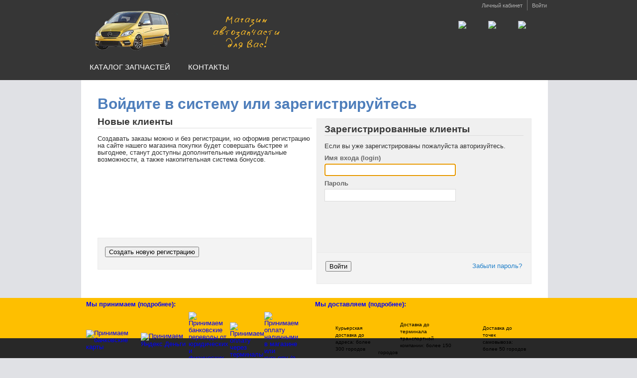

--- FILE ---
content_type: text/html; charset=cp1251
request_url: https://vito-viano-parts.ru/index.php?page=../../maxparts.ru/public_html/login.php&pback=/index.php?fonar-zadnij_132980_kupit_2_0_0_0
body_size: 7141
content:
<!DOCTYPE HTML PUBLIC  "-//W3C//DTD HTML 4.01 Transitional//EN" "https://www.w3.org/TR/html4/loose.dtd">
<meta name="viewport" content="width=938">

<meta http-equiv="Content-Type" content="text/html; charset=windows-1251">



<meta http-equiv="Content-Type" content="text/html; charset=windows-1251">

<title> для   купить</title>
<link rel="stylesheet" href="https://maxparts.ru/jqwidgets/jqwidgets/styles/jqx.base.css" type="text/css" />
<link rel="stylesheet" href="https://maxparts.ru/jqwidgets/jqwidgets/styles/jqx.ui-sunny.css" type="text/css" />
<link rel="stylesheet" href="https://maxparts.ru/jqwidgets/jqwidgets/styles/jqx.darkblue.css" type="text/css" />

<script src="https://ajax.googleapis.com/ajax/libs/jquery/2.2.4/jquery.min.js"></script>
<script type="text/javascript" src="https://maxparts.ru/jqwidgets/jqwidgets/jqxcore.js"></script>
<script type="text/javascript" src="https://maxparts.ru/jqwidgets/jqwidgets/jqxbuttons.js"></script>




<link rel="stylesheet" type="text/css" href="https://maxparts.ru/main_desktop.css" />


<script type="text/javascript" >

	
$(document).ready(function()
{
get_korz_indexphp();
});
	

function row_delete(table_name,row_id) 
{  

JsHttpRequest.query('https://maxparts.ru/nakladnie_backend.php',{"type_func": "row_delete" , "table_name": table_name, "row_id": row_id  },function(result, errors) 
			{if (result) 
			{		
			
			}},true);
	
}




function get_row_id(name_tmp)
{
arr_tmp = name_tmp.split('_');
return arr_tmp[arr_tmp.length-1];
}
	
	
function get_korz_indexphp()
{ 
	
JsHttpRequest.query('https://maxparts.ru/lookup_backend.php',{"type_func":"get_korz_indexphp", "session_users_id" : 0 ,  "zakaz_id_new" : 0 , "url_start_tmp" : "../../maxparts.ru/public_html/" , "session_id" : ""  , "ismobile": 0 },function(result, errors) 
			{if (result) 
			{	
			$('#div_get_korz_indexphp').html(result[0]);					
			}},true);	
}		
	
	
	
function user_logoff()
{ 
JsHttpRequest.query('index_backend.php',{"type_func":"user_logoff"},function(result, errors) 
			{if (result) 
			{	
			location.reload(); 					
			}},true);	
}				



function user_logon()
{
if ($('#edit_name_login').val().indexOf('<')>-1) return;
			
$('#button_login').attr('disabled',true);
JsHttpRequest.query('index_backend.php',{"type_func":"user_logon", "name_value":$('#edit_name_login').val(),"password_value":$('#edit_password_login').val()},function(result, errors) 
			{if (result) 
			{			
			$('#button_login').removeAttr('disabled');
			if (result[1]==false) 
				{
									
				$.confirm({ 
				'title'		: 'Информация',
				'message'	: 'Логин или пароль указан неверно!',
				'buttons'	: {
				'Ok'	: {	'class'	: 'blue', 'action': function(){}
				}
				}
			    });	
					
				} 
				else 				
				{if (location.href.indexOf('error_auth')>0) location='/index.php?page=cabinet.php'; else location='/index.php?fonar-zadnij_132980_kupit_2_0_0_0'; }
			
			}},true);		
}








function move_to_korz(id_tmp,pereyti_v_korzinu,data_price)
{	
//alert(id_tmp+' '+$('#div_srok_'+id_tmp).html().replace(/"/g, '\\"')+' '+pereyti_v_korzinu);
//alert(data_price);

	JsHttpRequest.query('https://maxparts.ru/lookup_backend.php',{"type_func":"move_to_korz", "id_tmp": id_tmp, "data_price":data_price, "srok_tmp": $('#div_srok_'+id_tmp).html(), 'time_show_tmp': 782 , "users_id_tmp": 0,"ses_id_tmp" : "",  "zakaz_id_new" : 0 , is_mobile:  0},function(result, errors) 
	{ 
	//prompt(result[1],result[1]);
		
	if (pereyti_v_korzinu==1) location.href="index.php?page=../../maxparts.ru/public_html/korzina.php&pback="+location.href; else {
	get_korz_indexphp();
	$('#messageNotification_to_rorz').jqxNotification({position: 'top-left', browserBoundsOffset: 30 , animationOpenDelay: 150 , animationCloseDelay: 300 , autoCloseDelay: 1000 ,template: null,
    theme: 'darkblue', icon: {
        width: 60,
        height: 63,
        url: 'https://maxparts.ru/jqwidgets/icon_info_mobile.png',
        padding: 5
    } }); 
	$('#messageNotification_to_rorz').jqxNotification('open');
	}
		 
	},true);

}






function update_lookup2(lookup_id_tmp,lookup_group_id_tmp)
{
JsHttpRequest.query('https://maxparts.ru/catalog_parts_backend.php',{"type_query": 13,  "lookup_group_id_value": lookup_group_id_tmp, "lookup_id_value":lookup_id_tmp },function(result, errors) 
			{if (result) 
			{	alert('competed');							
			}},true);		
}


function fill_comb(comb_name,table_name,id_name,name_name)
{
JsHttpRequest.query('https://maxparts.ru/lookup_backend.php',{"type_func":"fill_comb","table_name_value":table_name,"id_name_value":id_name,"name_name_value":name_name},function(result, errors) 
			{if (result) 
			{				
			document.getElementById(comb_name).innerHTML=result[0];
			}},false);		
}

	



</script>




<html> 
<head> 

	
<meta name="description" content="Страница запчасти «» для  , здесь Вы можете посмотреть ее изображения, ознакомиться с аналогами, сроками поставки и ценами на них, а также добавить в корзину нужный.">


<link rel="ICON" href="https://vito-viano-parts.ru/favicon.ico" type="image/x-icon">
<link rel="SHORTCUT ICON" href="https://vito-viano-parts.ru/favicon.ico" type="image/x-icon">

<meta http-equiv="Content-Type" content="text/html; charset=windows-1251">


</head>

<body  style="background-attachment: scroll;background-clip: border-box;background-color: #E0E1E5;background-image: url('https://maxparts.ru/pic/background.jpg');background-origin: padding-box;background-position: 0% 0%;background-repeat: repeat;background-size: auto;margin:0px;padding:0px;color: #2F2F2F;font-family: 'Arial', 'Helvetica', sans-serif;font-size:13px;line-height:110%;font-style: normal;font-variant: normal;font-weight: 400;text-align: center;" link="#0000FF" vlink="#0000FF">

	
	
<!-- главный див wrapper начало -->
<div style="margin:0px;padding:0px;"> 

<!-- header див начало -->
<div style="background-attachment: scroll;background-clip: border-box;background-color: #363636;background-image: url('https://maxparts.ru/pic/bg-top.gif');background-origin: padding-box;background-position: 0% 0%;background-repeat: repeat-x;background-size: auto;height: 161px;margin:0px;padding:0px;">

<!-- header верхняя часть до меню див начало -->
<div style="background-attachment: scroll;background-clip: border-box;background-color: transparent;background-image: url('https://maxparts.ru/pic/bg-header-m.jpg');background-origin: padding-box;background-position: 100% 0%;background-repeat: no-repeat;background-size: auto;height: 118px;margin-bottom: 0px;margin-left: auto;margin-right: auto;margin-top: 0px;padding-bottom: 0px;padding-left: 10px;padding-right: 10px;padding-top: 0px;position: relative;text-align: right;width: 938px;z-index: 10;">

<a href="https://vito-viano-parts.ru" title="Запчасти для Mercedes Vito и Viano" style="float: left;margin-bottom: 0px;margin-left: 9px;margin-right: 0px;margin-top: 16px;padding: 0px;text-decoration: none !important;color: #1E7EC8;"><strong style="font-size: 0px;
height: 0px;
left: -999em;
line-height: 0;
overflow: hidden;
position: absolute;
text-indent: -999em;
top: -999em;
width: 0px;font-weight: 700;

margin: 0px;
padding: 0px;">Запчасти для Mercedes Vito и Viano, специализированный интернет магазин</strong>
<img style="border: 0px none currentColor;vertical-align: top;margin: 0px;padding: 0px;" src="pic/logo.png" alt="Запчасти Mercedes Vito и Viano, специализированный интернет магазин"/>
</a>

<!-- header верхняя правая часть header с кнопками логина див начало -->
<div id="td_login" style="float: right;padding-bottom: 0px;padding-left: 0px;padding-right: 10px;padding-top: 0px;width: 500px;margin:0px;">

<ul style="margin:0px;padding:0px;float: right;list-style-image: none;list-style-position: outside;list-style-type: none; display: block;">
<li style="padding-left: 0px !important;border-right-color: #797979;border-right-style: solid;border-right-width: 1px;float: left;font-size: 11px;padding-bottom: 0px;padding-right: 9px;padding-top: 0px;display: inline;">
<a  href="index.php?page=https://maxparts.ru/login.php&pback=index.php?page=../../maxparts.ru/public_html/cabinet.php"  title="Нажмите чтобы перейти в личный кабинет" style="color: #B1B1B1;display: block;padding-bottom: 3px;padding-left: 0px;padding-right: 0px;padding-top: 4px;text-decoration: none;" onMouseOver="this.style.color='#FFFFFF';" onMouseOut="this.style.color='#B1B1B1';">Личный кабинет  </a>
</li>
<li style="border-right-color: currentColor;border-right-style: none;border-right-width: medium;float: left;font-size: 11px;padding-bottom: 0px;padding-left: 9px;padding-top: 0px;background-attachment: scroll !important;background-clip: border-box !important;background-color: transparent !important;background-image: none !important;background-origin: padding-box !important;background-position: 0% 0% !important;background-repeat: repeat !important;background-size: auto !important;padding-right: 0px !important;display: inline;">
<a  
 title="Нажмите чтобы ввести логин и пароль или зарегистрироваться в случае их отсутствия" href="index.php?page=../../maxparts.ru/public_html/login.php&pback=/index.php?page=../../maxparts.ru/public_html/login.php&pback=/index.php?fonar-zadnij_132980_kupit_2_0_0_0" onMouseOver="this.style.color='#FFFFFF';" onMouseOut="this.style.color='#B1B1B1';"
style="color: #B1B1B1;display: block;padding-bottom: 3px;padding-left: 0px;padding-right: 0px;padding-top: 4px;text-decoration: none;cursor:pointer;">
Войти</a>
</li>
</ul>

<!-- header верхняя правая часть header с телефоном див начало -->
<div style="clear: both;padding-bottom: 0px;padding-left: 0px;padding-right: 8px;padding-top: 21px;margin:0px;">
<h2 style="color: #FFC81F;font-family: 'Arial';font-size: 23px;font-weight: 700;line-height: 30px;margin: 0px;padding:0px;">
<a href="index.php?page=../../maxparts.ru/public_html/contact2.php">
<img src="https://maxparts.ru/pic/telegram.png" style="width: 50px;margin-left:10px;" align="right">
<img src="https://maxparts.ru/pic/whatsapp.gif" style="width: 50px;margin-left:10px;" align="right">
<img src="https://maxparts.ru/pic/email-logo.png" style="width: 50px;margin-left:10px;" align="right">
</a>
</div><!-- header верхняя правая часть header с телефоном див конец -->

</div><!-- header верхняя правая часть header с кнопками логина див конец -->
</div><!-- header верхняя часть до меню див конец -->


<!-- header нижняя часть с меню начало -->
<div style="background-attachment: scroll;background-clip: border-box;background-color: transparent;background-image: url('https://maxparts.ru/pic/bg-menu.gif');background-origin: padding-box;background-position: 0% 0%;background-repeat: no-repeat;background-size: auto;height: 43px;margin-left: auto;margin-right: auto;padding-bottom: 0px;padding-left: 0px;padding-right: 0px;padding-top: 0px;width: 957px;">

<ul style="float: left;font-size: 15px;font-weight: 400;list-style-image: none;list-style-position: outside;list-style-type: none;margin: 0px;padding: 0px;text-transform: uppercase;z-index: 9;">

<li style="float: left;margin: 0px;padding: 0px;position: relative;z-index: 9;"><a href="https://vito-viano-parts.ru" onMouseOver="this.style.color='#FFCC00';" onMouseOut="this.style.color='#FFFFFF';" style="background-attachment: scroll;background-clip: border-box;background-color: transparent;background-image: url('https://maxparts.ru/pic/bg-menu-separator.png');background-origin: padding-box;background-position: 100% 50%;background-repeat: no-repeat;background-size: auto;color: #FFFFFF;float: left;height: 33px;padding-left: 18px;padding-right: 18px;padding-top: 10px;text-decoration: none;margin:0px;">Каталог запчастей</a> </li>



<li style="float: left;margin: 0px;padding: 0px;position: relative;
z-index: 9;"><a href="index.php?page=../../maxparts.ru/public_html/contact2.php" onMouseOver="this.style.color='#FFCC00';" onMouseOut="this.style.color='#FFFFFF';" style="background-attachment: scroll;background-clip: border-box;background-color: transparent;background-image: url('https://maxparts.ru/pic/bg-menu-separator.png');background-origin: padding-box;background-position: 100% 50%;background-repeat: no-repeat;background-size: auto;color: #FFFFFF;float: left;height: 33px;padding-left: 18px;padding-right: 18px;padding-top: 10px;text-decoration: none;margin:0px;">Контакты</a> </li>


</ul>

<!-- header нижняя часть с меню раздел корзины начало -->
<div id="div_get_korz_indexphp" style="float:right;background-attachment: scroll;background-clip: border-box;background-color: transparent;background-image: url('https://maxparts.ru/pic/fcart.png');background-origin: padding-box;background-position: 0% 3px;background-repeat: no-repeat;background-size: auto;color: #FFFFFF;font-size: 12px;margin-bottom: 0px;margin-left: 0px;margin-right: 40px;margin-top: 10px;padding-bottom: 0px;padding-left: 20px;padding-right: 0px;
padding-top: 0px;height:18px;">  

</div><!-- header нижняя часть с меню раздел корзины конец -->

</div><!-- header нижняя часть с меню конец -->

</div><!-- header див конец --> 
	
	

<script>	
	
function parts_search() 
	{
	

if (($.trim($('#edit_parts_search').val()).length<2)||($.trim($('#edit_parts_search').val()).length>20)||($('#edit_parts_search').val().indexOf('<')>-1))
	{    
			
		$.confirm({ 
				'title'		: 'Информация',
				'message'	: 'Номер для поиска некорректный, пожалуйста введите не менее двух и не более 20 символов.',
				'buttons'	: {
				'Ok'	: {	'class'	: 'blue', 'action': function(){}
				}
				}
			});	

		
		
	return;	
	} 
	
	
	var lookup_id_partof_tmp,s_tmp10;
	lookup_id_partof_tmp=0; 

$('#div_search').css('height','auto');
$('#div_search').html('<div style="border: 1px dashed #999999;margin:20px;padding:10px;">Выполняется поиск, пожалуйста подождите.<div align="center" style="margin-top:20px;"><img src="https://maxparts.ru/pic/LoadingWait.gif" ></div></div>');

	JsHttpRequest.query('https://maxparts.ru/parts_search_backend.php',{ "admin" :  ,"session_users_id" : 0 ,"session_id" : "" , "search_value" : $('#edit_parts_search').val()},function(result, errors) 
	{if (result) 
	{  	
	if (result[1]==0) $('#div_search').html('<div style="border: 1px dashed #999999;margin:20px;padding:10px;">По введенному номеру ('+$('#edit_parts_search').val()+') запчастей не найдено.<div align="center" style="margin-top:20px;"></div></div>');
	
	if (result[1]==1) location.href="index.php?magazin_avto_zapchast_"+result[0]+"_kupit";
	
	if (result[1]>1) $('#div_search').html(result[0]);

	
	//---------	
			
	}},true);
	
	}
	
	
</script>


<!-- main-container col1-layout див начало -->
<div style="margin-bottom: 0px;margin-left: -10px;margin-right: 0px;margin-top: 0px;padding-left: 10px;">

<!-- side-border-container див начало -->
<div style="background: url('https://maxparts.ru/pic/shadow-left.png') repeat-y transparent;
margin: auto;
width: 974px;padding: 0px;">

<!-- shadow-right див начало -->
<div style="background: url('https://maxparts.ru/pic/shadow-right.png') 100% 0px repeat-y transparent;margin-right: 17px;padding: 0px;">

<!-- main-holder див начало -->
<div style="position: relative;width: 957px;margin:0px;padding: 0px;">

<!-- main1 див начало -->
<div style="background: #FFFFFF;margin: 0px auto;height:100%;min-height: 400px;text-align: left;width: 938px;padding: 0px;" id="supermaintable" class="main_style" >
	
<div id="div_search" style="width:100%;height:0px;float:left;padding-left:12px;"></div>
 
	
	
 

<meta http-equiv="Content-Type" content="text/html; charset=windows-1251">   


<head><meta name="robots" content="noindex,nofollow" /></head>

<script type="text/javascript" >


$(window).load(function(){ 
$('#edit_name_login').focus();
});



</script>

<table style="padding-bottom:25px;"><tr><td>

<!-- первый див начало   -->
<div style="float: none;padding: 30px;margin: 0px;width: auto;" > 

<!-- второй див начало   -->
<div style="margin:0px;text-align: left;">

<!-- оглавление див начало   -->
<div style="margin-bottom: 7px;margin-left: 0px;margin-right: 0px;margin-top: 0px;overflow-x: hidden;overflow-y: hidden;width: 100%;padding:0px;">
<h1 style="color: #4E7EBB;font-size: 30px;font-weight: 700;line-height: 30px;margin-bottom: 0px;margin-left: 0px;margin-right: 0px;margin-top: 0px;padding-bottom: 7px;padding-left: 0px;padding-right: 0px;padding-top: 0px; " > Войдите в систему или зарегистрируйтесь
</h1>
</div><!-- оглавление див конец -->

<!-- контейнер аля form див начало -->
<div style="margin:0px;padding:0px;text-align: left;">

<!-- контейнер вехний без кнопок див начало -->
<div style="margin:0px;padding:0px;">
<!-- контейнер без кнопок левый див начало -->
<div style="float: left;width: 49.5%;">
<!-- вложение в контейнер без кнопок левый див начало -->
<div style="min-height: 240px;" class="wrapper_grey">
<h2 style="border-bottom-color: #DBDBDB;border-bottom-style: solid;border-bottom-width: 1px;color: #383838;font-size: 19px;font-weight: 700;margin-bottom: 14px;margin-left: 0px;margin-right: 0px;margin-top: 0px;padding-bottom: 5px;padding-left: 0px;padding-right: 0px;padding-top: 0px;"> 
Новые клиенты
</h2>
<p style="margin-bottom: 10px;margin-left: 0px;margin-right: 0px;margin-top: 0px;padding:0px;">
Создавать заказы можно и без регистрации, но оформив регистрацию на сайте нашего магазина покупки будет совершать быстрее и выгоднее, станут доступны дополнительные индивидуальные возможности, а также накопительная система бонусов. 
</p>
</div><!-- вложение в контейнер без кнопок левый див конец -->
</div><!-- контейнер без кнопок левый див конец -->
<!-- контейнер без кнопок правый див начало -->
<div style="float: right;width: 49.5%;">
<!-- вложение в контейнер без кнопок правый див начало -->
<div style="background-attachment: scroll;background-clip: border-box;background-color: #F0F0F0;background-image: none;background-origin: padding-box;background-position: 0% 0%;background-repeat: repeat;background-size: auto;border-bottom-color: currentColor;border-bottom-style: none;border-bottom-width: 0px;border-left-color: #EAEAEA;border-left-style: solid;border-left-width: 1px;border-right-color: #EAEAEA;border-right-style: solid;border-right-width: 1px;border-top-color: #EAEAEA;border-top-style: solid;border-top-width: 1px;min-height: 240px;padding-bottom: 14px;padding-left: 15px;padding-right: 15px;padding-top: 14px;">
<h2 style="border-bottom-color: #DBDBDB;border-bottom-style: solid;border-bottom-width: 1px;color: #383838;font-size: 19px;font-weight: 700;margin-bottom: 14px;margin-left: 0px;margin-right: 0px;margin-top: 0px;padding-bottom: 5px;padding-left: 0px;padding-right: 0px;padding-top: 0px;"> 
Зарегистрированные клиенты
</h2>
<p style="margin-bottom: 10px;margin-left: 0px;margin-right: 0px;margin-top: 0px;"
>Если вы уже зарегистрированы пожалуйста авторизуйтесь.
</p>
<ul style="list-style-image: none;list-style-position: outside;list-style-type: none;margin:0px;padding:0px;">
<li style="margin-bottom: 8px;margin-left: 0px;margin-right: 0px;margin-top: 0px;padding:0px;">
<label for="email" style="color: #666666;float: left;font-weight: 700;position: relative;z-index: 0;margin:0px;padding:0px;">
Имя входа (login)
</label>
<div style="clear: both;display: block;padding-bottom: 0px;padding-left: 0px;padding-right: 0px;padding-top: 4px;width: 260px;margin:0px;">
<input type="text" value="" id="edit_name_login" 
style="width: 254px;padding-bottom: 4px;padding-left: 4px;padding-right: 4px;padding-top: 4px;background-attachment: scroll;background-clip: border-box;background-color: #FFFFFF;background-image: none;background-origin: padding-box;background-position: 0% 0%;background-repeat: repeat;background-size: auto;border-bottom-color: #DBDBDB;border-bottom-style: solid;border-bottom-width: 1px;border-left-color: #DBDBDB;border-left-style: solid;border-left-width: 1px;border-right-color: #DBDBDB;border-right-style: solid;border-right-width: 1px;border-top-color: #DBDBDB;border-top-style: solid;border-top-width: 1px;margin:0px;"  
title="Имя входа (login)" onKeyDown="javascript:if(event.keyCode == 13){$('#button_login').click();}"/>
</div>
</li>

<li style="margin-bottom: 8px;margin-left: 0px;margin-right: 0px;margin-top: 0px;padding:0px;">
<label for="email" style="color: #666666;float: left;font-weight: 700;position: relative;z-index: 0;margin:0px;padding:0px;">
Пароль
</label>
<div style="clear: both;display: block;padding-bottom: 0px;padding-left: 0px;padding-right: 0px;padding-top: 4px;width: 260px;margin:0px;">
<input type="password" value="" id="edit_password_login" 
style="width: 254px;padding-bottom: 4px;padding-left: 4px;padding-right: 4px;padding-top: 4px;background-attachment: scroll;background-clip: border-box;background-color: #FFFFFF;background-image: none;background-origin: padding-box;background-position: 0% 0%;background-repeat: repeat;background-size: auto;border-bottom-color: #DBDBDB;border-bottom-style: solid;border-bottom-width: 1px;border-left-color: #DBDBDB;border-left-style: solid;border-left-width: 1px;border-right-color: #DBDBDB;border-right-style: solid;border-right-width: 1px;border-top-color: #DBDBDB;border-top-style: solid;border-top-width: 1px;margin:0px;"  
title="Пароль" onKeyDown="javascript:if(event.keyCode == 13){$('#button_login').click();}"/>
</div>
</li>


</ul>
</div><!-- вложение в контейнер без кнопок правый див конец -->
</div><!-- контейнер без кнопок правый див начало -->
</div><!-- контейнер верхний без кнопок див конец -->

<!-- контейнер нижний кнопок див начало -->
<div style="margin:0px;padding:0px;">
<!-- контейнер с кнопками левый див начало -->
<div style="float: left;width: 49.5%;margin:0px;padding:0px;">
<!-- вложение в контейнер с кнопками левый див начало -->
<div style="background-attachment: scroll;background-clip: border-box;background-color: #F3F3F3;background-image: none;background-origin: padding-box;background-position: 0% 0%;background-repeat: repeat;background-size: auto;border-bottom-color: #EAEAEA;border-bottom-style: solid;border-bottom-width: 1px;border-left-color: #EAEAEA;border-left-style: solid;border-left-width: 1px;border-right-color: #EAEAEA;border-right-style: solid;border-right-width: 1px;border-top-color: #EAEAEA;border-top-style: solid;border-top-width: 1px;margin: 0px;padding:14px;height:34px;" align="left">
<button style="margin-top:3px;" type="submit" class="y_button" style="" title="Нажмите чтобы завести новую учетную запись (аккаунт)" name="send" id="send2" onClick="location='https://maxparts.ru/index.php?page=registr.php';" ><span class="y_button_left"><span class="y_button_right">Создать новую регистрацию</span></span></button>
</div><!-- вложение в контейнер с кнопками левый див конец -->
</div><!-- контейнер с кнопками левый див конец -->
<!-- контейнер с кнопками правый див начало -->
<div style="float: right;width: 49.5%;margin:0px;padding:0px;">
<!-- вложение в контейнер с кнопками правый див начало -->
<div style="background-attachment: scroll;background-clip: border-box;background-color: #F3F3F3;background-image: none;background-origin: padding-box;background-position: 0% 0%;background-repeat: repeat;background-size: auto;border-bottom-color: #EAEAEA;border-bottom-style: solid;border-bottom-width: 1px;border-left-color: #EAEAEA;border-left-style: solid;border-left-width: 1px;border-right-color: #EAEAEA;border-right-style: solid;border-right-width: 1px;border-top-color: #EAEAEA;border-top-style: solid;border-top-width: 1px;margin:0px;padding:14px;clear: both;height:34px;">
<table style="width:100%;"><tr><td style="width:50%;">
<button type="submit" class="y_button" style="vertical-align: middle;" title="Нажмите чтобы войти под своей учетной записью" name="send" id="button_login" onClick="user_logon();"><span class="y_button_left"><span class="y_button_right">Войти</span></span></button>
</td>
<td style="width:50%;text-align: right;">
<a href="https://maxparts.ru/forgotpassword/" style="color: #1E7EC8;text-decoration: none;margin:0px;padding:0px;" >
Забыли пароль?
</a>
</td></tr></table>
</div><!-- вложение в контейнер с кнопками правый див конец --> 
</div><!-- контейнер с кнопками правый див начало -->

</div><!-- контейнер нижний кнопок див конец -->


</div><!-- контейнер ал form див конец -->
</div><!-- второй див конец  --> 
</div><!-- первый див конец  -->


</td></tr></table>   
</div><!-- main1 див конец -->

<!-- clearer див начало -->
<div style="clear: both;content: '.';display: block;font-size: 0px;height: 0px;line-height: 0;overflow: hidden;margin: 0px;padding: 0px;">
</div><!-- clearer див конец -->

</div><!-- main-holder див конец -->
</div><!-- shadow-right див начало -->
</div><!-- side-border-container див конец-->
</div><!-- main-container col1-layout див конец-->


<div style="background-attachment: scroll;background-clip: border-box;background-color: #FEBF00;background-image: url('https://maxparts.ru/pic/bg-footer.gif');background-origin: padding-box;background-position: 0% 0%;background-repeat: repeat-x;background-size: auto;position:relative;margin:0px;padding:0px;"><div style="margin-bottom: 0px;margin-left: auto;margin-right: auto;margin-top: 0px;padding-bottom: 25px;padding-left: 0px;padding-right: 10px;padding-top: 6px;width: 930px;height:50px;text-align:left;">

<a href="index.php?page=../../maxparts.ru/public_html/help/about_rozn.php" >
<table  border="0" cellpadding="0" cellspacing="0" align="left" height="60" >
<tr>
<td colspan=5 align="left" style="padding-left:3px;"><strong>Мы принимаем <strong>(<a href="index.php?page=../../maxparts.ru/public_html/help/about_rozn.php" style="text-decoration: none;font-size: 12px;padding-top: 13px;">подробнее</a>)</strong>:</strong></td>
<td style="width:36px;">&nbsp;</td>
<td colspan=4 align="left" style="padding-left:3px;"><strong>Мы доставляем <strong>(<a href="index.php?page=../../maxparts.ru/public_html/help/about_rozn.php" style="text-decoration: none;font-size: 12px;padding-top: 13px;">подробнее</a>)</strong>:</strong></td>
</tr>
<tr >

<td style="padding:3px;width:115px;"><img src="https://maxparts.ru/pic/pay_bank_card.gif" width="115" height="36" border="0" alt="Принимаем банковские карты" title="Принимаем банковские карты" style="margin-top:5px;"></td>
<td style="padding:3px;;width:72px;"><img src="https://maxparts.ru/pic/pay_yd.gif " alt="Принимаем Яндекс.Деньги" title="Принимаем Яндекс.Деньги" border="0" width="72" height="36" style="margin-top:5px;"/></td>
<td style="padding:3px;;width:43px;"><img src="https://maxparts.ru/pic/pay_bank.gif" width="43" height="36" border="0" alt="Принимаем банковские переводы от юридических и физических лиц" title="Принимаем банковские переводы от юридических и физических лиц" style="margin-top:5px;"></td>
<td ><img src="https://maxparts.ru/pic/pay_terminal.gif" width="47" height="36" border="0" alt="Принимаем оплату через терминалы" title="Принимаем оплату через терминалы" style="margin-top:5px;"></td>
<td style="width:62px;"><img src="https://maxparts.ru/pic/pay_cash.gif" width="62" height="36" border="0" alt="Принимаем оплату наличными в магазине или курьеру (в Москве)" title="Принимаем оплату наличными в магазине или курьеру (в Москве)" style="margin-top:5px;"></td>

<td style="width:36px;">&nbsp;</td>
<td style="color:#000000;font-size:10px;width:150px;"><img src="https://maxparts.ru/pic/delivery_courier.gif" width="40" height="40" border="0" alt="" title="" align="left" style="margin-top:5px;margin-right:4px;">Курьерская доставка до адреса: более 300 городов</td>
<td style="color:#000000;font-size:10px;width:170px;"><img src="https://maxparts.ru/pic/delivery_tk.gif" width="40" height="40" border="0" alt="" title="" align="left" style="margin-top:5px;margin-right:4px;">Доставка до терминала транспортной компании: более 150 городов</td>
<td style="color:#000000;font-size:10px;width:170px;padding-right:3px;"><img src="https://maxparts.ru/pic/delivery_pickpoint.gif" width="57" height="40" border="0" alt="" title="" align="left" style="margin-top:5px;margin-right:4px;">Доставка до точек самовывоза: более 50 городов</td>
<td style="color:#000000;font-size:10px;width:40px;"><img src="https://maxparts.ru/pic/delivery_post.gif" width="37" height="40" border="0" alt="" title="" align="left" style="margin-top:0px;"></td>

</tr>
</table>
</a>


</div><div style="background-attachment: scroll;background-clip: border-box;background-color: #282828;background-image: url('https://maxparts.ru/pic/bg-copyright.gif');background-origin: padding-box;background-position: 0% 0%;background-repeat: repeat-x;background-size: auto;color: #B1B1B1;font-size: 12px;height: 46px;padding: 0px;margin:0px;"><div style="margin-bottom: 0px;margin-left: auto;margin-right: auto;margin-top: 0px;padding-bottom: 0px;padding-left: 10px;padding-right: 10px;padding-top: 0px;width: 938px;"><div style="color: #B1B1B1;font-size: 12px;padding-top: 13px;float: left;">© Vito-Viano-parts - запчасти для Mercedes Vito и Viano. &nbsp;&nbsp;&nbsp;Адрес: г. Москва, ул. Алтуфьевское ш. 81Б, тел.: (495) 517-5453 (<a href="index.php?page=../../maxparts.ru/public_html/contact2.php" style="text-decoration: none;color: #FFC81F;font-size: 12px;padding-top: 13px;">Схема проезда</a>)</div></div></div></div>


</div><!-- главный див wrapper конец -->
 


<div id="window_alert" style=" position: absolute;  overflow: auto; width: 550px; height: 170px; left: 50%; top: 400px; margin-left: -275px;margin-top: -70px; background: #FFFFFF; border: 2px solid #000000; display:none;    ">
<div style="margin-top:50px;font-size: 17px;text-align:center;height:70px;"><span id="window_alert_text">&nbsp;</span></div><div style="margin-top:0px;text-align:center;"><div ><input id="but_close_alert_login" style="font-size: 15px;width:170px;" type="button" value="Закрыть сообщение" class="but_style" onClick="$('#window_alert').hide('fast');" ></div></div></div>




<!-- Yandex.Metrika counter -->
<script type="text/javascript" >
   (function(m,e,t,r,i,k,a){m[i]=m[i]||function(){(m[i].a=m[i].a||[]).push(arguments)};
   m[i].l=1*new Date();k=e.createElement(t),a=e.getElementsByTagName(t)[0],k.async=1,k.src=r,a.parentNode.insertBefore(k,a)})
   (window, document, "script", "https://mc.yandex.ru/metrika/tag.js", "ym");

   ym(56655691, "init", {
        clickmap:true,
        trackLinks:true,
        accurateTrackBounce:true
   });
</script>
<noscript><div><img src="https://mc.yandex.ru/watch/56655691" style="position:absolute; left:-9999px;" alt="" /></div></noscript>
<!-- /Yandex.Metrika counter -->

<script defer type="text/javascript" src="https://maxparts.ru/JsHttpRequest.js"></script>
<script defer src="https://maxparts.ru/jquery_confirm/jquery_confirm.js"></script>


</body>

</html>
